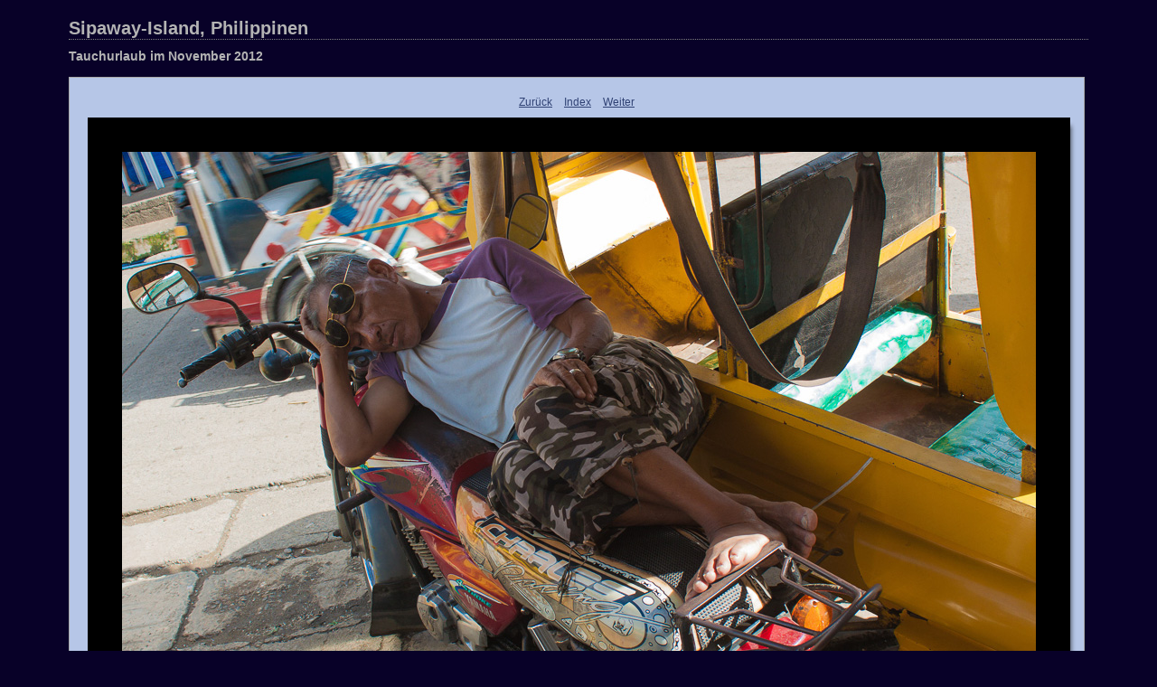

--- FILE ---
content_type: text/css
request_url: http://www.menne-schopfheim.de/album/Philippinen/Philippinen-Sipaway/content/custom.css
body_size: 1815
content:
#previewFull {
  background-color: #B6C6E7 !important;
  width: 1122px !important;
  color: inherit;
}

#liveUpdateContactInfo {
}

#sitetitle {
  border-bottom: 1px dotted #7F7F7F !important;
}

body {
  background-color: #080128 !important;
  color: inherit;
}

#stage, #stage2 {
  border-bottom: 1px dotted #7F7F7F !important;
}

.borderRight {
  border-right: 1px solid #A8A8A8 !important;
}

#wrapper_thumb {
  width: 1128px !important;
}

.logo {
  display: none !important;
}

.detailText {
  color: #304274 !important;
  background-color: inherit;
}

.preview {
  border: 38px solid #000000 !important;
}

.thumbnail {
  background-color: #545454 !important;
  color: inherit;
}

.itemNumber {
  color: #B7BFDA !important;
  display: none !important;
  background-color: inherit;
}

#stage2 {
  width: 1128px !important;
}

.thumb, .preview {
}

.selectedThumbnail, .thumbnail:hover {
  background-color: #EBF2FE !important;
  color: inherit;
}

.borderTopLeft {
  border-top: 1px solid #A8A8A8 !important;
  border-left: 1px solid #A8A8A8 !important;
}

.borderRightDotted {
  border-right: 1px dotted #A8A8A8 !important;
}

.caption {
  color: #0D3C96 !important;
  background-color: inherit;
}

.emptyThumbnail {
  background-color: #545454 !important;
  color: inherit;
}

#wrapper_large {
  width: 1128px !important;
}

.borderBottomRight {
  border-right: 1px solid #A8A8A8 !important;
  border-bottom: 1px solid #A8A8A8 !important;
}

#previewImage {
  maxSize: 1011.00 !important;
}

.paginationLinks, .pagination, #liveUpdatePagination {
}

.thumb {
  border: 1px solid #000000 !important;
}

#liveUpdateSiteTitle {
}

.borderBottom {
  border-bottom: 1px solid #A8A8A8 !important;
}

#stage {
  width: 1128px !important;
}

.textColor {
  color: #B3B3B3 !important;
  background-color: inherit;
}
